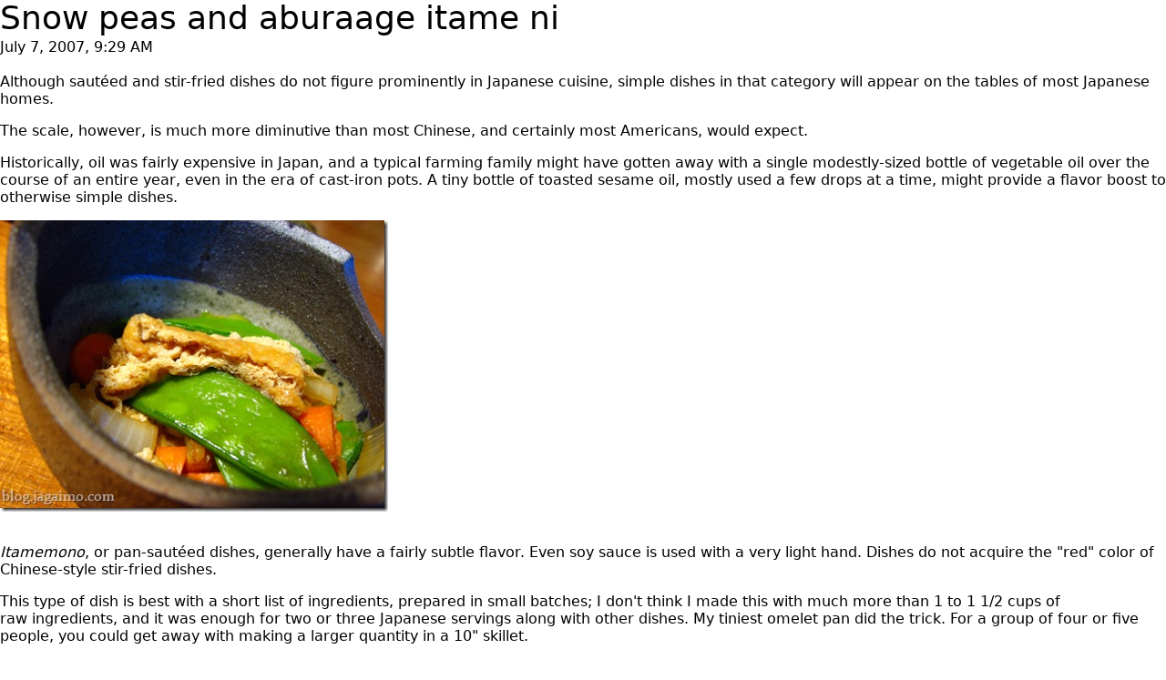

--- FILE ---
content_type: text/html; charset=utf-8
request_url: https://blog.jagaimo.com/archive/2007/7/7/snow-peas-and-aburaage-itame-ni
body_size: 2219
content:
<!DOCTYPE html>
<html lang="en">
<head>
<meta content="Ol8Oe1FZLAxZBA8jPENnPARVDjAzejEPn6DB4hnz3KeQh7SKu87R_LFv" name="csrf-token">
<title>Snow peas and aburaage itame ni</title>
  <link phx-track-static rel="stylesheet" href="/css/app-ab6fa6e5f6f34694804f38ff7d5eda59.css?vsn=d"/>
  <script phx-track-static defer type="text/javascript" src="/js/app-02bd6c3541d31c97c14d4648cdfdcbc2.js?vsn=d"></script>
</head>
<body>
<!DOCTYPE html>
<html lang="en">
  <head>
    <meta charset="utf-8"/>
    <meta http-equiv="X-UA-Compatible" content="IE=edge"/>
    <meta name="viewport" content="width=device-width, initial-scale=1.0"/>
    <title>Snow peas and aburaage itame ni</title>
    <link rel="stylesheet" href="/css/app-ab6fa6e5f6f34694804f38ff7d5eda59.css?vsn=d"/>
    <script defer type="text/javascript" src="/js/app-02bd6c3541d31c97c14d4648cdfdcbc2.js?vsn=d"></script>
  </head>
  <body>
    <header>
      <section class="container">
        <nav role="navigation">
        </nav>
      </section>
    </header>
    <main role="main" class="container">
      <p class="alert alert-info" role="alert"></p>
      <p class="alert alert-danger" role="alert"></p>
<div>
  <h1 class="text-4xl"><a href="/archive/2007/7/7/snow-peas-and-aburaage-itame-ni">Snow peas and aburaage itame ni</a></h1>
  <div>
July 7, 2007, 9:29 AM
  </div>
  <article class="post">

<p>Although sautéed and stir-fried dishes do not figure prominently in Japanese cuisine, simple dishes in that category will appear on the tables of most Japanese homes.</p> <p>The scale, however, is much more diminutive than most Chinese, and certainly most Americans, would expect.</p> <p>Historically, oil was fairly expensive in Japan, and a typical farming family might have gotten away with a single modestly-sized bottle of vegetable oil over the course of an entire year, even in the era of cast-iron pots. A tiny bottle of toasted sesame oil, mostly used a few drops at a time, might provide a flavor boost to otherwise simple dishes.</p> <p><a href="https://s.blog.jagaimo.com/images/ul/Snowpeasandaburaageitameni_854A/washoku675.jpg"><img src="https://s.blog.jagaimo.com/images/ul/Snowpeasandaburaageitameni_854A/washoku675_thumb.jpg" style="border:0px none;" alt="Sayaendo and abura-age with carrots" border="0" height="320" width="426"></a> </p> <p><i>Itamemono</i>, or pan-sautéed dishes, generally have a fairly subtle flavor. Even soy sauce is used with a very light hand. Dishes do not acquire the "red" color of Chinese-style stir-fried dishes.</p> <p>This type of dish is best with a short list of ingredients, prepared in small batches; I don't think I made this with much more than 1 to 1 1/2 cups of raw ingredients, and it was enough for two or three Japanese servings along with other dishes. My tiniest omelet pan did the trick. For a group of four or five people, you could get away with making a larger quantity in a 10" skillet.</p> <p>I used some snow peas (<i>sayaendō)</i>, carrots prepared with a simple rolling cut, and onions. I dunked some <i>abura-age</i> (tofu puffs, perhaps) in very hot water and squeezed the water out to prepare it for the pan. This helps the aburaage more readily absorb salt and seasonings, and coincidentally slightly reduces the oil content.</p> <p>This kind of sauté is done with very little oil at a fairly high temperature. I add a small pinch of salt every time I put a new ingredient in the pan, then finish with some soy sauce, sake, and mirin.</p> <p>Japan doesn't have the French convention of caramelizing onions, but if you bring the onions just past translucent they'll add a great aroma and natural complexity to the flavor of the dish. Add the carrots, cook for a minute or two longer, then add the snow peas and aburaage. Once these are a bit shiny, add a small splash of soy sauce, a good tablespoon of sake, and maybe even a little <i>dashijiru</i>, then perhaps one or two drops sesame oil. In some cases you may want to add a touch of sugar or mirin, but I think the onions and carrots are naturally sweet enough that additional sugar is usually unnecessary to achieve an <i>ama-karai</i> (sweet-salty) taste.</p> <p>Simmer briefly, taste, adjust seasonings if needed, and serve in small bowls.</p> <div class="wlWriterSmartContent" id="0767317B-992E-4b12-91E0-4F059A8CECA8:5251e2cd-02b5-4eb7-80a0-52f96fcb4913" style="margin:0px;padding:0px;display:inline;">Technorati tags: <a href="http://technorati.com/tags/food" rel="tag">food</a>, <a href="http://technorati.com/tags/itamemono" rel="tag">itamemono</a>, <a href="http://technorati.com/tags/washoku" rel="tag">washoku</a>, <a href="http://technorati.com/tags/snow%20peas" rel="tag">snow peas</a>, <a href="http://technorati.com/tags/aburaage" rel="tag">aburaage</a>
</div>

  </article>
  <footer class="bg-gray-200 p-2 pb-5">
    <div class="pb-3 mb-2 font-bold">
Tagged
    </div>
    <div class="pr-2">

        <span class="btn bg-gray-100 rounded-t p-2 b-1 mr-2">
<a href="/archive/tags/Food">Food</a>
        </span>

        <span class="btn bg-gray-100 rounded-t p-2 b-1 mr-2">
<a href="/archive/tags/Washoku">Washoku</a>
        </span>

    </div>
  </footer>
</div>

    </main>
  </body>
</html>

</body>
</html>